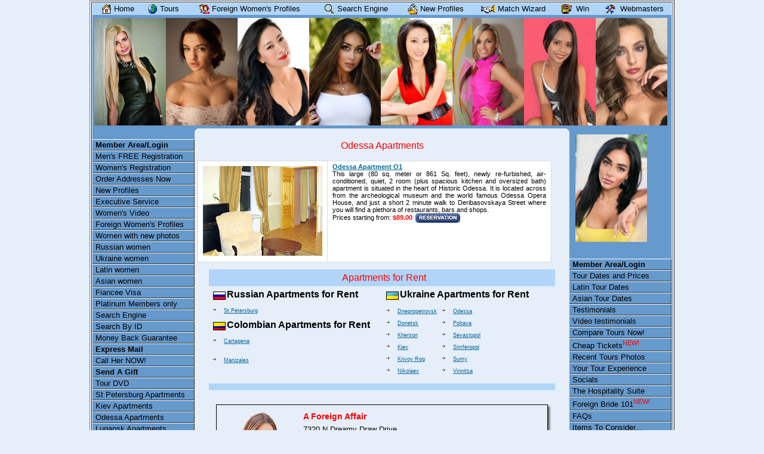

--- FILE ---
content_type: text/html
request_url: http://www.womenforlove.com/apartment/odessa-apartments/
body_size: 6381
content:
<!DOCTYPE html>
































	


	

<!--counter-->

	
























<html>
<head>
<link rel="stylesheet" TYPE="text/css" href="/imagemap/st_site.css">
<title>Odessa Apartments</title>
        <meta name="Description" content="Apartment for rent in Odessa">
        <meta name="Keywords" content="Odessa Apartments, Apartment for rent, apartment search, apartment odessa ukraine, ukraine apartment">
<body>







<CENTER>
<TABLE width= 980 border=1>
<TR>
   <TD>
      <table bgcolor=#B0D5F9 background="/icons/top_back.gif" border=0 cellpadding=0 cellspacing=0 width=100%>
         <tr>
            <td align=center>
               <font face=arial size=2>
               <a class=TopLinks href="/index1.shtml">
                  &nbsp;<img border=0 src="/icons/top_home.gif" width=25 height=20 align="absmiddle">Home
               </a>
               </font>
            </td>
            <td align=center>
               <font face=arial size=2>
               <a class=TopLinks href="/tour/">
                  &nbsp;<img border=0 src="/icons/top_tour.gif" width=25 height=20 align="absmiddle">Tours
               </a>
               </font>
            </td>
            <td align=center>
               <font face=arial size=2>
               <a class=TopLinks href="/women/women.htm">
                  &nbsp;<img border=0 src="/icons/top_women.gif" width=25 height=20 align="absmiddle"><nobr>Foreign Women's Profiles</nobr>
               </a>
               </font>
            </td>
            <td align=center>
               <font face=arial size=2>
               <a class=TopLinks href="/women/search.htm">
                  &nbsp;<img border=0 src="/icons/top_search.gif" width=25 height=20 align="absmiddle"><nobr>Search Engine</nobr>
               </a>
               </font>
            </td>
            <td align=center>
               <font face=arial size=2>
               <a class=TopLinks href="/women/update.htm">
                  &nbsp;<img border=0 src="/icons/top_new.gif" width=25 height=20 align="absmiddle"><nobr>New Profiles</nobr>
               </a>
               </font>
            </td>
            <td align=center>
               <font face=arial size=2>
               <a class=TopLinks href="/order-form/automatchmaillist.shtml">
                  &nbsp;<img border=0 src="/icons/top_match.gif" width=25 height=20 align="absmiddle">&nbsp;<nobr>Match Wizard</nobr>
               </a>
               </font>
            </td>
            <td align=center>
               <font face=arial size=2>
               <a class=TopLinks href="/information/winfreetour/">
                  &nbsp;<img border=0 src="/icons/top_win.gif" width=25 height=20 align="absmiddle">&nbsp;<nobr>Win</nobr>
               </a>
               </font>
            </td>
            <td align=center>
               <font face=arial size=2>
               <a class=TopLinks href="/invar/resale/" target="_blank">
                  &nbsp;<img border=0 src="/icons/top_web.gif" width=25 height=20 align="absmiddle">&nbsp;Webmasters
               </a>
               </font>
            </td>
            <!--td align=center><font face=arial size=2><a class=TopLinks href="/resale/afa.shtml">&nbsp;<img border=0 src="/icons/top_web.gif" width=25 height=20 align="absmiddle">&nbsp;Webmasters</a></font></td-->
         </tr>
      </table>
      <table align=center border=0 cellPadding=3 cellSpacing=0 width=100% height=190>
         <tr bgColor=#6699cc>
            <td>
               	<a href="/mp/info32.htm"><img src="/mp/p32-1.jpg"  height=180 width=120 align=left hspace=0 vspace=0 border=0 class=TopImages></a>
	<a href="/mp/info37.htm"><img src="/mp/p37-1.jpg"  height=180 width=120 align=left hspace=0 vspace=0 border=0 class=TopImages></a>
	<a href="/mp/info20.htm"><img src="/mp/p20-1.jpg"  height=180 width=120 align=left hspace=0 vspace=0 border=0 class=TopImages></a>
	<a href="/mp/info16.htm"><img src="/mp/p16-1.jpg"  height=180 width=120 align=left hspace=0 vspace=0 border=0 class=TopImages></a>
	<a href="/mp/info36.htm"><img src="/mp/p36-1.jpg"  height=180 width=120 align=left hspace=0 vspace=0 border=0 class=TopImages></a>
	<a href="/mp/info25.htm"><img src="/mp/p25-1.jpg"  height=180 width=120 align=left hspace=0 vspace=0 border=0 class=TopImages></a>
	<a href="/mp/info40.htm"><img src="/mp/p40-1.jpg"  height=180 width=120 align=left hspace=0 vspace=0 border=0 class=TopImages></a>
	<a href="/mp/info13.htm"><img src="/mp/p13-1.jpg"  height=180 width=120 align=left hspace=0 vspace=0 border=0 class=TopImages></a>
            </td>
         </tr>
      </table>
      <table align=center border=0 cellPadding=0 cellSpacing=0 width=100%>
      <tr valign=top>
         <td bgColor=#6699cc valign=top width=150 nowrap class=leftlinks>
            <table align=center border=0 cellPadding=0 cellSpacing=0 width=100%>
               <tr bgColor=#6699cc>
                  <td>
                     <img height=4 src="/icons/nothing.gif" width=100>
                  </td>
               </tr>
            </table>
            <table border=0 cellPadding=0 cellSpacing=0 width=150>
            	<tr>
               	<td align="left" valign="top">
							<A class=newLeftLinks href="/invar/services/member/" title="Login"><b>Member Area/Login</b></a><a class=newLeftLinks href="http://www.womenforlove.com/invar/services/sign.php?">Men's FREE Registration</a>
<a class=newLeftLinks href="http://www.womenforlove.com/registration/onlineform.php">Women's Registration</a>
<a class=newLeftLinks href="http://www.womenforlove.com/order-form/ordering.shtml">Order Addresses Now</a>
<a class=newLeftLinks href="http://www.womenforlove.com/women/update.htm">New Profiles</a>
<a class=newLeftLinks href="http://www.womenforlove.com/information/executive/plan.shtml">Executive Service</a>
<a class=newLeftLinks href="http://www.womenforlove.com/mp/video.htm">Women's Video</a>
<a class=newLeftLinks href="http://www.womenforlove.com/women/women.htm">Foreign Women's Profiles</a>
<a class=newLeftLinks href="http://www.womenforlove.com/women/newphotos.htm">Women with new photos</a>
<a class=newLeftLinks href="http://www.womenforlove.com/women/russian/russian-women.htm">Russian women</a>
<a class=newLeftLinks href="http://www.womenforlove.com/women/ukraine/ukraine-women.htm">Ukraine women</a>
<a class=newLeftLinks href="http://www.womenforlove.com/mp/latin-women.htm">Latin women</a>
<a class=newLeftLinks href="http://www.womenforlove.com/mp/asian-women.htm">Asian women</a>
<a class=newLeftLinks href="http://www.womenforlove.com/fiancee-visa/">Fiancee Visa</a>
<a class=newLeftLinks href="http://www.womenforlove.com/cgi-bin/members.pl">Platinum Members only</a>
<a class=newLeftLinks href="http://www.womenforlove.com/women/search.htm">Search Engine</a>
<a class=newLeftLinks href="http://www.womenforlove.com/women/idsearch.shtml">Search By ID</a>
<a class=newLeftLinks href="http://www.womenforlove.com/money-back-guarantee.html">Money Back Guarantee</a>
<a class=newLeftLinks href="http://www.womenforlove.com/email/"><b>Express Mail</b></a>
<a class=newLeftLinks href="http://www.womenforlove.com/phone_translation/">Call Her NOW!</a>
<a class=newLeftLinks href="http://www.womenforlove.com/gifts/"><b>Send A Gift</b></a>
<a class=newLeftLinks href="http://www.womenforlove.com/afadvd">Tour DVD</a>
<a class=newLeftLinks href="http://www.womenforlove.com/apartment/petersburg-apartments/">St Petersburg Apartments</a>
<a class=newLeftLinks href="http://www.womenforlove.com/apartment/kiev-apartments/">Kiev Apartments</a>
<a class=newLeftLinks href="http://www.womenforlove.com/apartment/odessa-apartments/">Odessa Apartments</a>
<a class=newLeftLinks href="http://www.womenforlove.com/apartment/lugansk-apartments/">Lugansk Apartments</a>
<a class=newLeftLinks href="http://www.womenforlove.com/apartment/cartagena-apartments/">Cartagena Apartments</a>
<a class=newLeftLinks href="http://www.womenforlove.com/apartment/medellin-apartments/">Medellin Apartments</a>
<a class=newLeftLinks href="http://www.womenforlove.com/travel/">Visa's & Airfare</a>
<a class=newLeftLinks href="http://www.womenforlove.com/hotels/russia/stpeter/">St Petersburg Hotels</a>
<a class=newLeftLinks href="http://www.womenforlove.com/hotels/ukraine/kiev/">Kiev Hotels</a>
<a class=newLeftLinks href="http://www.womenforlove.com/hotels/colombia/">Cartagena Hotels</a>
<a class=newLeftLinks href="http://www.womenforlove.com/hotels/costarica/">San Jose Costa Rica Hotels</a>
<a class=newLeftLinks href="http://www.womenforlove.com/information/translation/new_trans.shtml">Electronic Translators</a>
<a class=newLeftLinks href="http://www.womenforlove.com/order-form/automatchmaillist.shtml">Auto Updates</a>
<a class=newLeftLinks href="http://www.womenforlove.com/information/survey.shtml">Customer Service Survey</a>
<a class=newLeftLinks href="http://www.womenforlove.com/information/winfreetour/win.shtml">Win</a>
<a class=newLeftLinks href="http://www.womenforlove.com/women/sexy-women/sexy-women.htm">Top 1000 Sexy Women</a>
<a class=newLeftLinks href="http://www.womenforlove.com/invar/services/terms.php?des=1">Terms&Conditions</a>
<a class=newLeftLinks href="http://www.womenforlove.com/information/privacy.shtml">Privacy Policy</a>
                  </td>
               </tr>
              <!-- <tr>
                  <td>&nbsp;
                  </td>
               </tr>-->
               <tr>
                  <td>
                     <a class=newLeftLinks href="http://fr.loveme.com/"><img src="/icons/france.gif" width=18 height=12 align="absmiddle" alt="French language" border="0" vspace="1">&nbsp;French language</a>
<a class=newLeftLinks href="http://it.loveme.com/"><img src="/icons/italiano.gif" width=18 height=12 align="absmiddle" alt="Italian language" border="0" vspace="1">&nbsp;Italian language</a>
                  </td>
               </tr>
               <tr>
                  <td>&nbsp;
                  </td>
               </tr>
               <!-- Country: 10 NLeft=3 NRight=10 -->
<tr><td><a href="http://www.womenforlove.com/mp/info101.htm"><img src="/mp/p101-1.jpg"  width=120 selected align=left hspace=10 vspace=10></a></td></tr><tr><td><img src="/icons/nothing.gif" height=10></td></tr><tr><td><a class=newLeftLinks href="http://www.womenforlove.com/information/MTV/MTV-Sex-2K.html">MTV Features</a>
<a class=newLeftLinks href="http://www.womenforlove.com/information/media.shtml">What The Media Says!</a>
<a class=newLeftLinks href="http://www.womenforlove.com/information/afa.html">About AFA</a>
<a class=newLeftLinks href="http://www.womenforlove.com/information/faq.shtml">FAQ's</a>
<a class=newLeftLinks href="http://www.womenforlove.com/information/how-to-meet-women.html"><b>How Our Service Works</b></a>
<a class=newLeftLinks href="http://www.womenforlove.com/information/prg2b5.shtml">How to use our service</a>
<a class=newLeftLinks href="http://www.womenforlove.com/information/prg2b9.shtml">Letter writing tips</a>
<a class=newLeftLinks href="http://www.womenforlove.com/information/prgb10.shtml">Some good advice</a>
<a class=newLeftLinks href="http://www.womenforlove.com/information/b-board.shtml">Service Testimonials</a>
<a class=newLeftLinks href="http://www.womenforlove.com/tour/tour96.shtml">Tour Testimonials</a>
<a class=newLeftLinks href="http://www.womenforlove.com/information/interview/index.htm">Interview</a>
<a class=newLeftLinks href="http://www.womenforlove.com/women/engaged.htm">Most recent engagements</a>
<a class=newLeftLinks href="http://www.womenforlove.com/information/interracial/interracial.htm">Interracial Dating Issues</a>
<a class=newLeftLinks href="http://www.womenforlove.com/pic-of-the-week/">Pic of the Week</a>
</td></tr>               <tr>
                  <td style="padding-top:5px;">
                     <CENTER>
                        <b><i>Special Events</i></b><BR>
                        <A HREF="/skiing/skiing.html">
                           <IMG SRC="/foreign-affair/skiing/skiing-bunny.gif" 
WIDTH="120" HEIGHT="280" BORDER=0 ALT="skiing" style="border:1px solid black; margin:5px;">
                        </A>
                        <BR>
                        <b>Ukraine
                        <A HREF="/skiing/skiing.html">
                           Skiing
                        </A>
                        Trip</b>
                     </CENTER>
                     <BR>
                     <BR>
                     <b>&nbsp;&nbsp;
                     <A HREF="/50th-show/index.html">
                        50th Show Pics
                     </A>
                     </b><BR>
                     <b>&nbsp;&nbsp;
                     <A HREF="/scuba-diving/scuba-diving.html">
                        Scuba Diving
                     </A>
                     </b><BR>
                     <b>&nbsp;&nbsp;
                     <A HREF="/tour/cartagena/Miss-Colombia-tour.htm">
                        Miss Colombia
                     </A>
                     </b><BR>
                     <b>&nbsp;</b><b>&nbsp;
                     <A HREF="/halloween-party/">
                        Halloween Party</A></b>
                  </td>
               </tr>
               <tr>
                  <td style="padding-top:5px;">&nbsp;
                  </td>
               </tr>
               <!--
<tr><td style="padding-top:5px;">
<CENTER>
<A HREF="/information/weddings.htm"><IMG SRC="/information/img/Barranquilla-Wedding_sm.jpg" 
width="120" height="147" border="0" alt="Recent Wedding" style="border:1px solid black; margin:5px;"></A><BR>
<b><A HREF="/information/weddings.htm">Recent Wedding</A></b>
</CENTER>
</td></tr> 
-->
            </table>
         </td>
         <td class="FrontText" width="100%">
            <table border=0 cellPadding=0 cellSpacing=0 width=100%>
               <tr>
                  <td>
                     <img height=15 src="/icons/t_left.gif" width=15 align=left hspace=0><img height=15 src="/icons/t_right.gif" width=15 align=right hspace=0>
                  </td>
               </tr>
            </table>
            <table border=0 cellspacing=5 cellpadding=0 width=100%>
            <tr>
               <td width="100%" valign="top">
                  






<h1 align="center" class="tourhead">Odessa Apartments</h1>

<table class="ttable" width=96% border=0 cellspacing=1 cellpadding=2>
<tr class="tcells1">
<td valign=top width=260><a href="/apartment/odessa-apartments/o1/"><img src="/apartment/odessa-apartments/o1/img/flat-4-s.jpg" width="200" height="150" border="0" alt="Flats" hspace="5" vspace="5"></a><br></td>
<td valign=top width=100%>
<p align="justify"><a href="/apartment/odessa-apartments/o1/">Odessa Apartment O1</a><br clear="all">
This large (80 sq. meter or 861 Sq. feet), newly re-furbished,
 air-conditioned, quiet, 2 room (plus spacious kitchen and oversized bath)
 apartment is situated in the heart of Historic Odessa. It is located across from the archeological museum and the world famous Odessa Opera House, and just a short 2 minute walk to Deribasovskaya Street where you will find a plethora of restaurants, bars and shops. 
<br>
Prices starting from: <b style="color: red;">$89.00</b><a href="/apartment/reservation.php"><img src="/apartment/img/reservation.gif"  align="absmiddle" border=0 width=75 hspace=5 height=16 alt="Reservation"></a></p></td>
</tr>
<!--tr class="tcells1">
<td valign=top width=260><a href="/apartment/odessa-apartments/o2/"><img src="/apartment/odessa-apartments/o2/img/o2-guest-s.jpg" width="200" height="150" border="0" alt="Flats" hspace="5" vspace="5"></a><br></td>
<td valign=top width=100%>
<p align="justify"><a href="/apartment/odessa-apartments/o2/">Odessa Apartment O2</a><br clear="all">
The 2 room Odessa apartment is set in the historical part of the city with Deribasovskaya Street round the corner. The best restaurants, clubs, and shops are at your disposal and you can save on cabs! The apartment has modern Euro design, recessed lighting, Italian furniture hardwood & tile floors with sound resistant windows. The modern Euro kitchenette is completely furnished. TV, phone and pull out sofa. <br>
Prices starting from: <b style="color: red;">$110.00</b><a href="/apartment/reservation.php"><img src="/apartment/img/reservation.gif"  align="absmiddle" border=0 width=75 hspace=5 height=16 alt="Reservation"></a></p></td>
</tr>
<tr class="tcells1">
<td valign=top width=260><a href="/apartment/odessa-apartments/o3/"><img src="/apartment/odessa-apartments/o3/img/o3-guest-s.jpg" width="200" height="150" border="0" alt="Flats" hspace="5" vspace="5"></a><br></td>
<td valign=top width=100%>
<p align="justify"><a href="/apartment/odessa-apartments/o3/">Odessa Apartment O3</a><br clear="all">
The 1 room studio apartment is set in historical part of the city in one of the first streets built in Odessa. This apartment is a modern design with hard wood floors, recessed lighting and plenty of light. <br>
Prices starting from: <b style="color: red;">$110.00</b><a href="/apartment/reservation.php"><img src="/apartment/img/reservation.gif"  align="absmiddle" border=0 width=75 hspace=5 height=16 alt="Reservation"></a></p></td>
</tr-->
</table>
<br><style>
a.tmenu {display: inline; width:48%; margin: 2,0,0,22; padding: 0,0,0,11; background-repeat: no-repeat; background-image : url(/tour/tour_bullet.gif); font-size: x-small; font-weight: normal;} 
.ttour {padding-top: 5px; padding-bottom: 5px;}
</style>
<table width="94%" cellspacing=0 cellpadding=5 align=center>
<tr><td class="thead" colspan=2 align="center">&nbsp;&nbsp;<b class="tourhead" >Apartments for Rent</b></td></tr>
 <tr>
<td width="50%" valign="top">
<img src="http://loveme.com/icons/russia.gif" width=25 height=20 align="absmiddle" alt=""><b class="tourbig">Russian Apartments for Rent</b>
<div class="ttour">
 <a class="tmenu" href="/apartment/petersburg-apartments/">St.Petersburg</a>   
</div>
<img src="http://loveme.com/icons/columbia.gif" width=25 height=20 align="absmiddle" alt=""><b class="tourbig">Colombian Apartments for Rent</b>
<div class="ttour">
<a class="tmenu" href="/apartment/cartagena-apartments/">Cartagena</a><br> 
<a class="tmenu" href="/apartment/manizales-apartments/">Manizales</a>
</div>
<!--img src="http://loveme.com/icons/latvia.gif" width=25 height=20 align="absmiddle" alt=""><b class="tourbig">Latvian Apartments for Rent</b>
<div class="ttour">
</div--></td>
 
<td width="50%" valign="top">
<img src="http://loveme.com/icons/ukraine.gif" width=25 height=20 align="absmiddle" alt=""><b class="tourbig">Ukraine Apartments for Rent</b> 
<table cellspacing=0 cellpadding=1 border=0>
<tr valign="top"><td>
<div class="ttour">
<a class="tmenu" href="/apartment/dnepropetrovsk-apartments/">Dnepropetrovsk</a>  
<a class="tmenu" href="/apartment/donetsk-apartments/d1/">Donetsk</a>   
<a class="tmenu" href="/apartment/kherson-apartments/kh1/">Kherson</a>  
<a class="tmenu" href="/apartment/kiev-apartments/">Kiev</a>  
<a class="tmenu" href="/apartment/krivoy-rog-apartments/kg1/">Krivoy&nbsp;Rog</a> 
<a class="tmenu" href="/apartment/nikolaev-apartments/">Nikolaev</a> 
</div>
</td>
<td><div class="ttour">
<a class="tmenu" href="/apartment/odessa-apartments/"> Odessa</a>
<a class="tmenu" href="/apartment/poltava-apartments/p1/">Poltava</a>
<a class="tmenu" href="/apartment/sevastopol-apartments/sv1/">Sevastopol</a>  
<a class="tmenu" href="/apartment/simferopol-apartments/sm1/">Simferopol</a>  
<a class="tmenu" href="/apartment/sumy-apartments/">Sumy</a>  
<a class="tmenu" href="/apartment/vinnitsa-apartments/v1/">Vinnitsa</a>  
</div>
</td></tr></table>

 
</td></tr>
   
<tr><td colspan=2 class="thead" height=1> </td></tr>
</table>
<br><br>




<STYLE TYPE="text/css">
.SignUpBlock
{
	border-radius:0px;
	border: 1px solid #000000;
	-moz-border-radius:0px; 
	box-shadow:3px 3px 3px #666666;
}
</STYLE>

<TABLE class="SignUpBlock" WIDTH="90%" ALIGN="CENTER" CELLSPACING="10" >
   <TR>
      <TD WIDTH="5%" ALIGN="RIGHT" VALIGN="TOP">
         <IMG  SRC="/invar/img-address-girl.gif"> 
      </TD>
      <TD ALIGN="left" VALIGN="TOP">
         <H4>A Foreign Affair</H4>
         <font  size="2"> 
         7320 N Dreamy Draw Drive<BR>Phoenix, Arizona 85020<BR>(602) 553-8178<BR>FAX (602) 468-1119<br>         <BR>
         <a href="/invar/sendmess/index.php">Contact Us</a> 
                  </font> 
      </TD>
   </TR>
   <TR>
      <TD COLSPAN="2" ALIGN="CENTER" VALIGN="TOP">
         <BR>
         <TABLE WIDTH="100%" ALIGN="CENTER" >
   <TR>
      <TD ALIGN="JUSTIFY" VALIGN="TOP">
         <FONT size="2"> 
                        THIS PROGRAM IS THE SOLE PROPERTY OF <B>A FOREIGN AFFAIR</B> AND MAY NOT BE COPIED IN ANY WAY OR FORM WITHOUT EXPRESS PERMISSION FROM <B>A FOREIGN AFFAIR</B>.
				<P align="left">
	            &copy; COPYRIGHT 1996-2026 - ALL RIGHTS RESERVED.
				</P>
			</FONT>
      </TD>
   </TR>
</TABLE>
      </TD>
   </TR>
</TABLE>
<P>&nbsp;</P>
 
<!-- footer -->
</td></tr></table>
</td>
<td bgcolor=#6699CC width=150 valign=top nowrap>
<table cellpadding=0 cellspacing=0 border=0 bgColor=#6699cc class=leftlinks>
<tr><td><a href="http://www.womenforlove.com/mp/info17.htm"><img src="/mp/p17-1.jpg" style="border: 1 solid black;" width=120 selected align=left hspace=10 vspace=10></a></td></tr>
<tr><td><img src="/icons/nothing.gif" height=10></td></tr><tr><td><A class=newLeftLinks href="/invar/services/member/" title="Login"><b>Member Area/Login</b></a><A class=newLeftLinks href="http://www.womenforlove.com/tour/order/order.shtml">Tour Dates and Prices</a>
<A class=newLeftLinks href="http://www.womenforlove.com/tour/order/latin-tour-order/">Latin Tour Dates</a>
<A class=newLeftLinks href="http://www.womenforlove.com/tour/order/asian-tour-order.shtml">Asian Tour Dates</a>
<A class=newLeftLinks href="http://www.womenforlove.com/tour/tour96.shtml">Testimonials</a>
<A class=newLeftLinks href="http://www.womenforlove.com/tour/testimonials.shtml">Video testimonials</a>
<A class=newLeftLinks href="http://www.womenforlove.com/tour/choose_best_tour.shtml">Compare Tours Now!</a>
<A class=newLeftLinks href="http://www.womenforlove.com/tour/cheap-tickets.html">Cheap Tickets<sup style="color:red">NEW!</sup></a>
<A class=newLeftLinks href="http://www.womenforlove.com/tour/photos/">Recent Tours Photos</a>
<A class=newLeftLinks href="http://www.womenforlove.com/tour/introduction.shtml">Your Tour Experience</a>
<A class=newLeftLinks href="http://www.womenforlove.com/tour/isoc.shtml">Socials</a>
<A class=newLeftLinks href="http://www.womenforlove.com/tour/hospitality.shtml">The Hospitality Suite</a>
<A class=newLeftLinks href="http://www.womenforlove.com/guide/">Foreign Bride 101<sup style="color:red">NEW!</sup></a>
<A class=newLeftLinks href="http://www.womenforlove.com/tour/faq.shtml">FAQs</a>
<A class=newLeftLinks href="http://www.womenforlove.com/tour/consider.shtml">Items To Consider...</a>
<A class=newLeftLinks href="http://www.womenforlove.com/tour/order/order.shtml#rform">Reservation Form</a>
<A class=newLeftLinks href="#"><b style="font-size:120%;">European Tour</b></a>
<A class=newLeftLinks href="http://www.womenforlove.com/tour/spb/">St.Petersburg</a>
<A class=newLeftLinks href="http://www.womenforlove.com/tour/kiev/">Kiev-Poltava</a>
<A class=newLeftLinks href="http://www.womenforlove.com/tour/crimea/">Crimea</a>
<A class=newLeftLinks href="http://www.womenforlove.com/tour/volgograd/">Volgograd</a>
<A class=newLeftLinks href="http://www.womenforlove.com/tour/dnepropetrovsk/">Dnepropetrovsk</a>
<A class=newLeftLinks href="http://www.womenforlove.com/tour/donetsk/">Donetsk</a>
<A class=newLeftLinks href="http://www.womenforlove.com/tour/kharkov/">Kharkov</a>
<A class=newLeftLinks href="http://www.womenforlove.com/tour/odessa/">Odessa-Kherson</a>
<A class=newLeftLinks href="http://www.womenforlove.com/tour/krivoy_rog/">Krivoy Rog</a>
<A class=newLeftLinks href="http://www.womenforlove.com/tour/nizhniy-novgorod/">Nizhny Novgorod</a>
<A class=newLeftLinks href="http://www.womenforlove.com/tour/chernigov/">Chernigov</a>
<A class=newLeftLinks href="#"><b style="font-size:120%;">Latin Tour</b></a>
<A class=newLeftLinks href="http://www.womenforlove.com/tour/cartagena/">Cartagena</a>
<A class=newLeftLinks href="http://www.womenforlove.com/tour/barranquilla/">Barranquilla</a>
<A class=newLeftLinks href="http://www.womenforlove.com/tour/medellin/medellin.shtml">Medellin</a>
<A class=newLeftLinks href="http://www.womenforlove.com/tour/peru/">Peru</a>
<A class=newLeftLinks href="http://www.womenforlove.com/tour/peru/Machu-Picchu.html">Machu-Picchu</a>
<A class=newLeftLinks href="http://www.womenforlove.com/tour/costa-rica/">Costa Rica</a>
<A class=newLeftLinks href="#"><b style="font-size:120%;">Asian Tour</b></a>
<A class=newLeftLinks href="http://www.womenforlove.com/tour/thailand/thailand.htm">Thailand</a>
<A class=newLeftLinks href="http://www.womenforlove.com/tour/philippine-girls/philippine-girls.html">Philippines</a>
<A class=newLeftLinks href="http://www.womenforlove.com/tour/chinese-women/chinese-women.htm">China<sup style="color:red">NEW!</sup></a>
<A class=newLeftLinks href="http://www.womenforlove.com/tour/dual.shtml">MultipleCities</a>
<tr><td><a href="http://www.womenforlove.com/mp/info19.htm"><img src="/mp/p19-1.jpg" style="border: 1 solid black;" width=120 selected align=left hspace=10 vspace=10></a></td></tr>
<tr><td><img src="/icons/nothing.gif" height=10></td></tr><tr><td><tr><td><a href="http://www.womenforlove.com/mp/info14.htm"><img src="/mp/p14-1.jpg" style="border: 1 solid black;" width=120 selected align=left hspace=10 vspace=10></a></td></tr>
<tr><td><img src="/icons/nothing.gif" height=10></td></tr><tr><td><tr><td><a href="http://www.womenforlove.com/mp/info1571.htm"><img src="/mp/p1571-1.jpg" style="border: 1 solid black;" width=120 selected align=left hspace=10 vspace=10></a></td></tr>
<tr><td><img src="/icons/nothing.gif" height=10></td></tr><tr><td><center>
<br>
<br>
<img src="/img/idate-winner-bestnichedating-150x265.jpg" style="margin:0px;padding:0;width:145px;" hspace=0 vspace=0 border=0>
</center>
</td></tr></table>
</td></tr></table>
<table border=0 cellPadding=0 cellSpacing=0 width=100%><tr bgColor=#6699cc><td><img height=2 src="/icons/nothing.gif" width=100></td></tr></table> 
<table bgcolor=#B0D5F9 background="/icons/top_back.gif" border=0 cellpadding=0 cellspacing=0 width=100%>
  <tr>
     <td align=center><font face=arial size=2><a class=TopLinks href="http://www.womenforlove.com/index1.shtml">&nbsp;<img border=0 src="/icons/top_home.gif" width=25 height=20 align="absmiddle">Home</a></font></td>
     <td align=center><font face=arial size=2><a class=TopLinks href="http://www.womenforlove.com/tour/">&nbsp;<img border=0 src="/icons/top_tour.gif" width=25 height=20 align="absmiddle">Tours</a></font></td>
     <td align=center><font face=arial size=2><a class=TopLinks href="http://www.womenforlove.com/women/profiles.htm">&nbsp;<img border=0 src="/icons/top_women.gif" width=25 height=20 align="absmiddle"><nobr>Foreign Women's Profiles</nobr></a></font></td>
     <td align=center><font face=arial size=2><a class=TopLinks href="http://www.womenforlove.com/women/search.htm">&nbsp;<img border=0 src="/icons/top_search.gif" width=25 height=20 align="absmiddle"><nobr>Search Engine</nobr></a></font></td>
     <td align=center><font face=arial size=2><a class=TopLinks href="http://www.womenforlove.com/women/update.htm">&nbsp;<img border=0 src="/icons/top_new.gif" width=25 height=20 align="absmiddle"><nobr>New Profiles</nobr></a></font></td>
     <td align=center><font face=arial size=2><a class=TopLinks href="http://www.womenforlove.com/order-form/automatchmaillist.shtml">&nbsp;<img border=0 src="/icons/top_match.gif" width=25 height=20 align="absmiddle">&nbsp;<nobr>Match Wizard</nobr></a></font></td>
     <td align=center><font face=arial size=2><a class=TopLinks href="http://www.womenforlove.com/information/winfreetour/">&nbsp;<img border=0 src="/icons/top_win.gif" width=25 height=20 align="absmiddle">Win</a></font></td>
     <td align=center><font face=arial size=2><a class=TopLinks href="http://www.womenforlove.com/invar/resale/" target="_blank">&nbsp;<img border=0 src="/icons/top_web.gif" width=25 height=20 align="absmiddle">Webmasters</a></font></td>
  </tr></table>
<table border=0 cellPadding=0 cellSpacing=0 width=100%><tr bgColor=#6699cc><td><img height=4 src="/icons/nothing.gif" width=100></td></tr></table>
</TD>
</TR>
</TABLE></CENTER>


<div class="dar">
<H2>Saint Petersburg Women</H2> 
<H2><a href="http://www.saintpetersburgwomen.com/">Meet the women from Saint Petersburg</a></H2>

</div> 


</body>
</html>



--- FILE ---
content_type: text/css
request_url: http://www.womenforlove.com/imagemap/st_site.css
body_size: 2352
content:
/* All Style */         

body {background:#E5EEF9; margin:0; padding:0; color: black; font: normal 100% Arial;}
body, p, td, li, ul, ol, a, h1, h2, h3, h4, h5, h6 {font-family:Arial, Sans-Serif;}

form 	{margin:0;}
p	{margin: 0 0.5em 0.75em 0.5em;}

h1 	{font:normal 150% Trebuchet MS, Arial; color: red; margin: 0 0 1em 0; }
h2 	{font:normal 140% Trebuchet MS, Arial; color: #903; margin: 0 0 0.4em 0;}
h3 	{font:normal 130% Trebuchet MS, Arial; color: #222; margin: 0 0 0.4em 0;}
h4 	{font:bold 130% Trebuchet MS, Arial; color: red; margin: 0 0 0.4em 0;}
h5 	{font:bold 110% Trebuchet MS, Arial; color: #903; margin: 0 0 0.25em 0;}
h6 	{font:bold 110% Trebuchet MS, Arial; color: #555; margin: 0 0 0.25em 0;}

a {color:#069; font:bold 100% Arial;}
a:visited {color:#609;} 
a:hover {color:red;}
a:active {color:red;}

.note {font:normal 70% Arial;}

/*Old Style*/

.tourbig {font-family: arial; font-size: 12pt; color: black; font-weight:bold;}
.tourhead {font:normal 150% Trebuchet MS, Arial; color: red; margin: 0 0 1em 0; }

/*
.tourhead	{font:normal 150% Arial; color: red; margin: 0 0 1em 0;}
.tourbig 	{font:bold 130% Arial; color: #222; margin: 0 0 0.4em 0;}
*/

.toursm {font-family: arial; font-size: 8pt;}

.ttable {background-color : white;}
.thead {background-color : #B0D5F9;}
.tcells1 { background-color : #e6eeff;}
.tcells2 { background-color : #D1D8EC;}

hr {height:1; color:#c0c0c0;}

/*Profile*/

.profData, .mainBut, .profSearch, {font:normal 80% Arial;}


/* Style Table*/

table.class1 {border-width:3; padding:5; border-style:solid; border-color:#c0c0c0;}
table.class1 td {border-width:1; border-style:solid; border-color:#c0c0c0}

table.class2 {border-width:2; border-style:solid; border-color:#c0c0c0;}
table.class2 td {border-width:1; border-style:solid; border-color:#c0c0c0;}

tr.tourhead {background-color:#f3f3f3; }
td.tourhead {background-color:#f3f3f3; }

.dar {display:none;}

/*All Style*/

.FrontText {color:#000; font: 8pt Arial, Helvetica, sans-serif}

#box {position:absolute;visibility:hidden;layer-background-color:#AFCFF0 }
#blackbox { font-family: Verdana, Arial; font-size:9pt; color: white; background-color:#3399cc; text-decoration: none  }
#mnubar {  font-family: Verdana, Arial; font-size:9pt; color: #003399; font-weight:normal; text-decoration: none  }
#blackbox tr td a { font-family: Verdana, Arial; font-size:9pt; color: white; background-color:#3399cc; text-decoration: none  }
#blackbox tr td a:hover { font-family: Verdana, Arial; font-size:9pt; color: red; text-decoration: none  }

a.TopLinks:link {font:normal 10pt arial; text-decoration:none; color:black;}
a.TopLinks:visited {font:normal 10pt arial; text-decoration:none; color:black;}
a.TopLinks:active {font:normal 10pt arial; color:#369;}
a.TopLinks:hover {font:normal 10pt arial; color:#369;}

a.newTopLinks:link {font:bold 10pt arial;text-decoration:none; color:black;}
a.newTopLinks:visited {color:black;}
a.newTopLinks:active { color:#369;}
a.newTopLinks:hover { color:#369;}

A.LeftLinks:link {COLOR: #000; font:normal 9pt Verdana, Arial, Helvetica, sans-serif; text-decoration: none;}
A.LeftLinks:visited {COLOR: #000; text-decoration: none;}
A.LeftLinks:hover {COLOR: #fff; text-decoration: none;}
A.LeftLinks:active {COLOR: #fff; text-decoration: none;}

A.newLeftLinks {width:160px; display: block; background: #69c; color:black; BORDER-RIGHT: #333 1px solid; BORDER-TOP: #fff 1px solid; BORDER-BOTTOM: #333 1px solid; padding: 1px 5px;text-decoration: none;font:normal 10pt arial;}
A.newLeftLinks:visited {color:black;}
A.newLeftLinks:active {BACKGROUND: #f90; color:white;}
A.newLeftLinks:hover {BACKGROUND: #f90; color:white;}


/* Special */

A.apartmenu {
display:block;
width:110px; float:left;
       BORDER-RIGHT: #369 1px solid; 
	PADDING-RIGHT: 5px; 
	BORDER-TOP: #fff 1px solid; 
	PADDING-LEFT: 5px; 
	BACKGROUND: #99ccff; 
	PADDING-BOTTOM: 1px; 
	PADDING-TOP: 1px; 
	BORDER-BOTTOM: #369 1px solid; 
	TEXT-DECORATION: none;
	font-family:arial; 
        color:black;
	font-size:10pt;
        font-weight:bold;
	text-align: center;
	margin: 0px 3px;
}
A.apartmenu:visited {
        color:black;
}
A.apartmenu:hover {
	BACKGROUND: #ff9900;
        color:white;
}

.red {color:red;}

/* remove imagemap.php from visa pages */
.remove {display: none;}


/* for russianvisas */

a.visa:link {
	border-top: solid 2px #58536C;
	background-color : #FEEAB8;
	border-left : solid 2px #58536C;
	border-right : solid 2px #005475;
	border-bottom : solid 2px #005475;
	padding : 3px;
	color : #01435D;
	font-weight : bold;
	font-family : verdana, tahoma, arial,sans-serif;
	font-size : 10pt;
	text-decoration : none;
}	

a.visa:visited {
	border-top: solid 2px #58536C;
	background-color : #FEEAB8;
	border-left : solid 2px #58536C;
	border-right : solid 2px #005475;
	border-bottom : solid 2px #005475;
	padding : 3px;
	color : #01435D;
	font-weight : bold;
	font-family : verdana, tahoma, arial,sans-serif;
	font-size : 10pt;
	text-decoration : none;
}

a.visa:active {
	border-top: solid 2px #FEEAB8;
	background-color : #005475;
	border-left : solid 2px #FEEAB8;
	border-right : solid 2px #FEEAB8;
	border-bottom : solid 2px #FEEAB8;
	padding : 3px;
	color : #FEEAB8;
	font-weight : bold;
	font-family : verdana, tahoma, arial,sans-serif;
	font-size : 10pt;
	text-decoration : none;
}

a.visa:hover  {
	border-top: solid 2px #FEEAB8;
	background-color : #005475;
	border-left : solid 2px #FEEAB8;
	border-right : solid 2px #FEEAB8;
	border-bottom : solid 2px #FEEAB8;
	padding : 3px;
	color : #FEEAB8;
	font-weight : bold;
	font-family : verdana, tahoma, arial,sans-serif;
	font-size : 10pt;
	text-decoration : none;
}


.vis {display: block; visibility: visible;}
.unvis {display: none; visibility: hidden;}

.imgText {margin:0.3em; border:4px solid #C9D9ED;}

/*FORM MESS*/

.message {background:white; border:1px solid #333; color:red; padding:5px; text-align:center; margin:15px}

.ttable {border-collapse: collapse;}
.ttable td {border:1px solid #ddd; padding:3px;}
.ttable .thead td {padding:6px 3px;} 
.ttable .tcells td, .ttable .tcells1 td, .ttable .tcells2 td {background:white;}

/*testimonials*/
.arr1 {background:white url(/tour/img/arr1.gif) no-repeat top left; margin:10px 15px 12px 15px; border-bottom:1px solid #E5EEF9;clear:both; display:block;}
.arr2 {background:url(/tour/img/arr2.gif) no-repeat top right;}
.arr3 {background:url(/tour/img/arr3.gif) no-repeat bottom right;}
.arr4 {background:url(/tour/img/arr4.gif) no-repeat bottom left; padding:12px; color:#444; font:normal 90% Trebuchet MS; text-align:left; }
.arr4 h3 {color:#333; font:normal 140% Trebuchet MS;}
.arr4 p  {color:#444; font:normal 100% Trebuchet MS;}

/*tour update BLUE*/
.arrBl1 {background:#003366 url(/tour/img/arrBl1.gif) no-repeat top left; margin:1% 15%; border-bottom:1px solid #E5EEF9;}
.arrBl2 {background:url(/tour/img/arrBl2.gif) no-repeat top right;}
.arrBl3 {background:url(/tour/img/arrBl3.gif) no-repeat bottom right; border-bottom:1px solid #E5EEF9;}
.arrBl4 {background:url(/tour/img/arrBl4.gif) no-repeat bottom left; padding:12px; color:#fff; font:normal 90% Trebuchet MS; text-align:left; text-align:center;}
.arrBl4 h3, .arrBl4 h1, .arrBl4 h2, .arrBl4 h4 {color:#dedede; font:normal 160% Trebuchet MS;}
.arrBl4 a {color:#fff; font:normal 140% Trebuchet MS;}
.arrBl4 a:hover {color:#66ccff;}
.arrBl4 b  {color:#66ccff; font:normal 160% Trebuchet MS;}
.arrBl4 p  {color:#fff; font:normal 100% Trebuchet MS;}

/*Tour Menu*/
.ttour a.tmenu {display: block; background: url(/tour/tour_bullet.gif) no-repeat 0% 0%; font:normal 80% Arial; padding:5px 5px 5px 20px;} 
.ttour {padding-top: 5px; padding-bottom: 5px;}

.tourinclude {padding:20px; background:white; border:2px solid red; margin:10px;}

/*Search Res*/

body.searchRes a {border-width:2px solid red;}
body.searchRes a:visited {color:red;}
body.searchRes a:visited img {border-color:red;}
a.newLeftLinks img.ChristBanner {position:relative; left:-5px;}